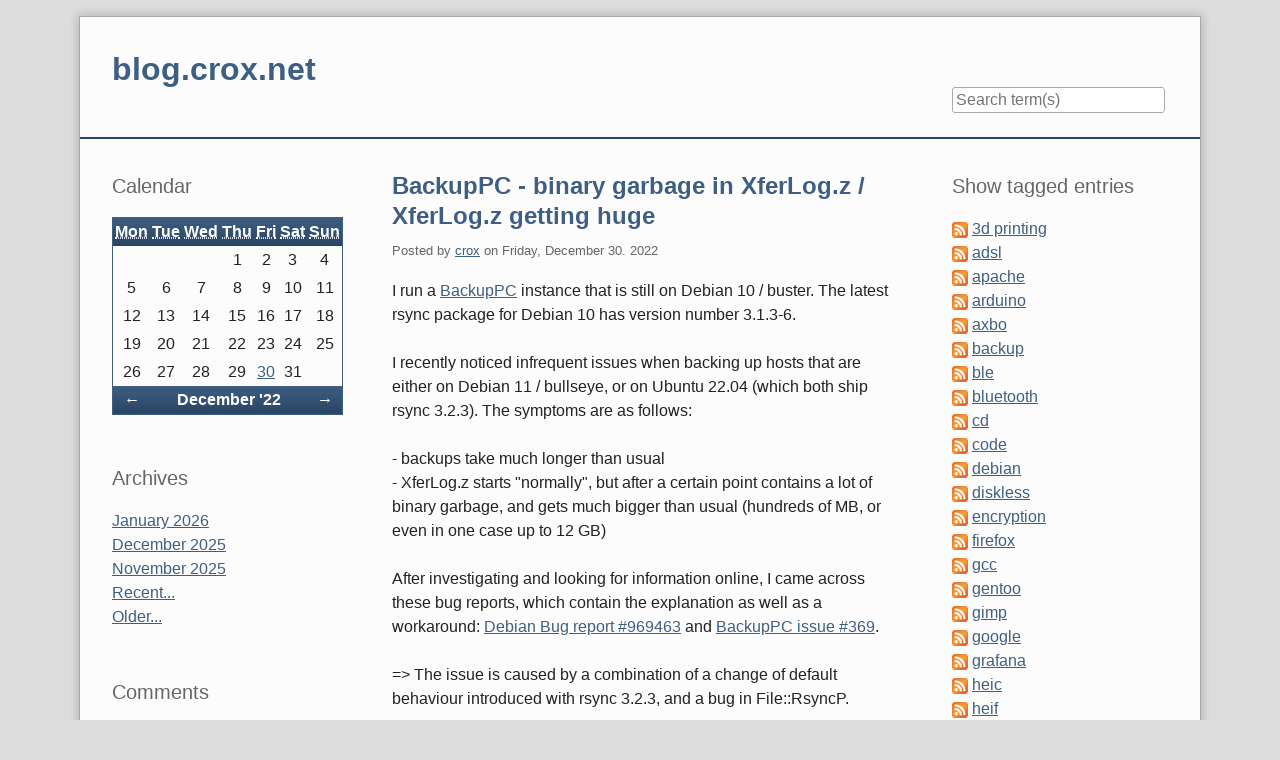

--- FILE ---
content_type: text/html; charset=UTF-8
request_url: http://blog.crox.net/archives/2022/12.html
body_size: 6226
content:
<!doctype html>
<!--[if lt IE 7 ]> <html class="no-js lt-ie9 lt-ie8 lt-ie7" lang="en"> <![endif]-->
<!--[if IE 7 ]>    <html class="no-js lt-ie9 lt-ie8" lang="en"> <![endif]-->
<!--[if IE 8 ]>    <html class="no-js lt-ie9" lang="en"> <![endif]-->
<!--[if gt IE 8]><!--> <html class="no-js" lang="en"> <!--<![endif]-->
<head>
    <meta charset="UTF-8">
    <title>blog.crox.net | Entries from December 2022</title>
    <meta name="generator" content="Serendipity v.2.5.0">
    <meta name="viewport" content="width=device-width, initial-scale=1">
    <meta name="robots" content="noindex,follow">
    <link rel="stylesheet" href="https://blog.crox.net/serendipity.css?v=1483896054">
    <script src="/templates/2k11/js/modernizr-2.7.1.min.js"></script>
    <link rel="alternate" type="application/rss+xml" title="blog.crox.net RSS feed" href="https://blog.crox.net/feeds/index.rss2">
    <link rel="alternate" type="application/x.atom+xml"  title="blog.crox.net Atom feed"  href="https://blog.crox.net/feeds/atom.xml">
    <script src="/templates/jquery.js"></script>
    <script>jQuery.noConflict();</script>

    <script src="https://blog.crox.net/serendipity.js?v=1483896054"></script>
</head>
<body>
<a class="visuallyhidden" href="#content"><span lang="en">Skip to content</span></a>
<div id="page" class="clearfix">
    <header id="banner" class="clearfix col3">
        <div id="identity">
            <a href="https://blog.crox.net/">
                <h1>blog.crox.net</h1>
                            </a>
        </div>

        <form id="searchform" action="/index.php" method="get">
        <div>
            <input type="hidden" name="serendipity[action]" value="search">
            <label for="serendipityQuickSearchTermField">Quicksearch</label>
            <input id="serendipityQuickSearchTermField" name="serendipity[searchTerm]" type="search" placeholder="Search term(s)" value="">
            <input id="searchsend" name="serendipity[searchButton]" type="submit" value="Go!">
        </div>
        </form>
        
            </header>
        <nav id="primary-nav">
        <h2 class="visuallyhidden">Navigation</h2>

        <ul class="clearfix"></ul>
    </nav>
        <div class="clearfix col3">
        <main id="content"  class="plain-images">
        
            <article id="post_122" class="clearfix serendipity_entry">
        <header class="clearfix">
            <h2><a href="/archives/122-BackupPC-binary-garbage-in-XferLog.z-XferLog.z-getting-huge.html">BackupPC - binary garbage in XferLog.z / XferLog.z getting huge</a></h2>

            <span class="serendipity_byline block_level"><span class="single_user">Posted by <a href="https://blog.crox.net/authors/1-crox">crox</a> on </span><time datetime="2022-12-30T18:32:00+00:00">Friday, December 30. 2022</time></span>
        </header>

        <div class="clearfix content serendipity_entry_body">
                I run a <a href="https://backuppc.github.io/backuppc/" title="BackupPC">BackupPC</a> instance that is still on Debian 10 / buster. The latest rsync package for Debian 10 has version number 3.1.3-6.<br />
<br />
I recently noticed infrequent issues when backing up hosts that are either on Debian 11 / bullseye, or on Ubuntu 22.04 (which both ship rsync 3.2.3). The symptoms are as follows:<br />
<br />
- backups take much longer than usual<br/>- XferLog.z starts "normally", but after a certain point contains a lot of binary garbage, and gets much bigger than usual (hundreds of MB, or even in one case up to 12 GB)<br />
<br />
After investigating and looking for information online, I came across these bug reports, which contain the explanation as well as a workaround: <a href="https://bugs.debian.org/cgi-bin/bugreport.cgi?bug=969463">Debian Bug report #969463</a> and <a href="https://github.com/backuppc/backuppc/issues/369">BackupPC issue #369</a>.<br />
<br />
=> The issue is caused by a combination of a change of default behaviour introduced with rsync 3.2.3, and a bug in File::RsyncP.<br />
<br />
The solution that works for me (pending an update to Debian 11 and BackupPC 4) is to add the following line in the individual server config for each of the affected hosts:<pre>$Conf{RsyncArgsExtra} = ['--no-msgs2stderr'];</pre><br />
<br />

                </div>
                
        <footer class="clearfix">
                                            <a href="/archives/122-BackupPC-binary-garbage-in-XferLog.z-XferLog.z-getting-huge.html#comments" title="0 Comments, 0 Trackbacks">0 Comments</a>
                                                                    <div class="serendipity_freeTag">Defined tags for this entry: <a href="http://blog.crox.net/plugin/tag/backup" title="backup" rel="tag">backup</a>, <a href="http://blog.crox.net/plugin/tag/debian" title="debian" rel="tag">debian</a>, <a href="http://blog.crox.net/plugin/tag/linux" title="linux" rel="tag">linux</a>, <a href="http://blog.crox.net/plugin/tag/ubuntu" title="ubuntu" rel="tag">ubuntu</a></div>
                    </footer>

        <!--
        <rdf:RDF xmlns:rdf="http://www.w3.org/1999/02/22-rdf-syntax-ns#"
                 xmlns:trackback="http://madskills.com/public/xml/rss/module/trackback/"
                 xmlns:dc="http://purl.org/dc/elements/1.1/">
        <rdf:Description
                 rdf:about="https://blog.crox.net/feeds/ei_122.rdf"
                 trackback:ping="https://blog.crox.net/comment.php?type=trackback&amp;entry_id=122"
                 dc:title="BackupPC - binary garbage in XferLog.z / XferLog.z getting huge"
                 dc:identifier="https://blog.crox.net/archives/122-BackupPC-binary-garbage-in-XferLog.z-XferLog.z-getting-huge.html" />
        </rdf:RDF>
        -->

                
        </article>
        <nav class="serendipity_pagination block_level">
        <h2 class="visuallyhidden">Pagination</h2>

        <ul class="clearfix">
                        <li class="info"><span>Page 1 of 1, totaling 1 entries</span></li>
                        <li class="prev">&nbsp;</li>
            <li class="next">&nbsp;</li>
        </ul>
    </nav>
    



        </main>
            <aside id="sidebar_left">
            <h2 class="visuallyhidden">Sidebar</h2>
                <section class="sidebar_plugin clearfix odd serendipity_plugin_calendar">
                <h3>Calendar</h3>
                <div class="sidebar_content clearfix"><table class="serendipity_calendar">
<thead>
    <tr>
            <th scope="col"><abbr title="Monday">Mon</abbr></th>
            <th scope="col"><abbr title="Tuesday">Tue</abbr></th>
            <th scope="col"><abbr title="Wednesday">Wed</abbr></th>
            <th scope="col"><abbr title="Thursday">Thu</abbr></th>
            <th scope="col"><abbr title="Friday">Fri</abbr></th>
            <th scope="col"><abbr title="Saturday">Sat</abbr></th>
            <th scope="col"><abbr title="Sunday">Sun</abbr></th>
        </tr>
</thead>
<tfoot>
    <tr>
        <td class="prev">
                <a href="https://blog.crox.net/archives/2022/11.html">&larr;<span class="visuallyhidden"> Back</span></a>
                </td>
        <td class="current_month" colspan="5">
            <a href="https://blog.crox.net/archives/2022/12.html">December '22</a>
        </td>
        <td class="next">
                <a href="https://blog.crox.net/archives/2023/01.html"><span class="visuallyhidden">Forward </span>&rarr;</a>
                </td>
    </tr>
</tfoot>
<tbody>
    <tr>
            <td class="FirstRow FirstInRow">&#160;</td>
            <td class="FirstRow">&#160;</td>
            <td class="FirstRow">&#160;</td>
            <td class="FirstRow">1</td>
            <td class="FirstRow">2</td>
            <td class="FirstRow">3</td>
            <td class="FirstRow LastInRow">4</td>
        </tr>
    <tr>
            <td class="FirstInRow">5</td>
            <td class="">6</td>
            <td class="">7</td>
            <td class="">8</td>
            <td class="">9</td>
            <td class="">10</td>
            <td class="LastInRow">11</td>
        </tr>
    <tr>
            <td class="FirstInRow">12</td>
            <td class="">13</td>
            <td class="">14</td>
            <td class="">15</td>
            <td class="">16</td>
            <td class="">17</td>
            <td class="LastInRow">18</td>
        </tr>
    <tr>
            <td class="FirstInRow">19</td>
            <td class="">20</td>
            <td class="">21</td>
            <td class="">22</td>
            <td class="">23</td>
            <td class="">24</td>
            <td class="LastInRow">25</td>
        </tr>
    <tr>
            <td class="FirstInRow LastRow">26</td>
            <td class="LastRow">27</td>
            <td class="LastRow">28</td>
            <td class="LastRow">29</td>
            <td class="LastRow Active Link"><a href="https://blog.crox.net/archives/2022/12/30.html">30</a></td>
            <td class="LastRow">31</td>
            <td class="LastInRow LastRow">&#160;</td>
        </tr>
</tbody>
</table>
</div>
    </section>
    <section class="sidebar_plugin clearfix even serendipity_plugin_archives">
                <h3>Archives</h3>
                <div class="sidebar_content clearfix"><ul class="plainList">
    <li><a href="/archives/2026/01.html" title="January 2026">January 2026</a></li>
    <li><a href="/archives/2025/12.html" title="December 2025">December 2025</a></li>
    <li><a href="/archives/2025/11.html" title="November 2025">November 2025</a></li>
    <li><a href="/index.php?frontpage">Recent...</a></li>
    <li><a href="https://blog.crox.net/archive">Older...</a></li>
</ul>
</div>
    </section>
    <section class="sidebar_plugin clearfix odd serendipity_plugin_comments">
                <h3>Comments</h3>
                <div class="sidebar_content clearfix"><div class="plugin_comment_wrap"><div class="plugin_comment_subject"><span class="plugin_comment_author">Keith Emard</span> about <a class="highlight" href="https://blog.crox.net/archives/91-Random-MAC-address-generator-for-Arduino-Ethernet-Shield-static-MAC-generator.html#c7604" title="Random MAC address generator for Arduino Ethernet Shield (static MAC generator)">Random MAC address generator for Arduino Ethernet Shield (static MAC generator)</a></div>
<div class="plugin_comment_date">Sat, 24.07.2021 20:39</div>
<div class="plugin_comment_body">Thanks. Bookmarked</div>

</div><div class="plugin_comment_wrap"><div class="plugin_comment_subject"><span class="plugin_comment_author">Chris Glover</span> about <a class="highlight" href="https://blog.crox.net/archives/72-gulp-tcpdump-alternative-for-lossless-capture-on-Linux.html#c6026" title="gulp - tcpdump alternative for lossless capture on Linux">gulp - tcpdump alternative for lossless capture on Linux</a></div>
<div class="plugin_comment_date">Wed, 24.03.2021 13:15</div>
<div class="plugin_comment_body">Thanks!

Gulp works very
nicely for capturing SMPTE
2022-6 video streams at
1.5Gbps from a 100G NIC. Set
the rin [...]</div>

</div><div class="plugin_comment_wrap"><div class="plugin_comment_subject"><span class="plugin_comment_author">John Doe</span> about <a class="highlight" href="https://blog.crox.net/archives/114-Add-HEIF-support-to-Ubuntu-Linux-18.04-thumbnails-gimp-preview-and-open-HEIC-files-from-iPhone-directly-in-Ubuntu.html#c5868" title="Add HEIF support to Ubuntu Linux 18.04 (thumbnails / gimp) - preview and open HEIC files from iPhone directly in Ubuntu">Add HEIF support to Ubuntu Linux 18.04 (thumbnails / gimp) - preview and open HEIC files from iPhone directly in Ubuntu</a></div>
<div class="plugin_comment_date">Sat, 02.01.2021 13:34</div>
<div class="plugin_comment_body">Awesome guide. thank you very
mucho!</div>

</div><div class="plugin_comment_wrap"><div class="plugin_comment_subject"><span class="plugin_comment_author">crox</span> about <a class="highlight" href="https://blog.crox.net/archives/72-gulp-tcpdump-alternative-for-lossless-capture-on-Linux.html#c4966" title="gulp - tcpdump alternative for lossless capture on Linux">gulp - tcpdump alternative for lossless capture on Linux</a></div>
<div class="plugin_comment_date">Tue, 01.10.2019 21:36</div>
<div class="plugin_comment_body">I've meant to do this for a
long time <img src="/plugins/serendipity_event_emoticate/img/emoticons/smile.png" alt=":-)" class="emoticon" /></div>

</div><div class="plugin_comment_wrap"><div class="plugin_comment_subject"><span class="plugin_comment_author">Jernej</span> about <a class="highlight" href="https://blog.crox.net/archives/72-gulp-tcpdump-alternative-for-lossless-capture-on-Linux.html#c4886" title="gulp - tcpdump alternative for lossless capture on Linux">gulp - tcpdump alternative for lossless capture on Linux</a></div>
<div class="plugin_comment_date">Wed, 21.08.2019 07:02</div>
<div class="plugin_comment_body">I've added this code to
Github so anybody can
improve it. Currently the
repository is under my
username - https:// [...]</div>

</div><div class="plugin_comment_wrap"><div class="plugin_comment_subject"><span class="plugin_comment_author">Man Japp</span> about <a class="highlight" href="https://blog.crox.net/archives/25-Gentoo-Linux-on-HPCompaq-nx7400-Core-2-Duo-Laptop-Update-suspend-to-ram-working-now.html#c4515" title="Gentoo Linux on HP/Compaq nx7400 Core 2 Duo Laptop - Update (suspend to ram working now)">Gentoo Linux on HP/Compaq nx7400 Core 2 Duo Laptop - Update (suspend to ram working now)</a></div>
<div class="plugin_comment_date">Thu, 05.07.2018 17:36</div>
<div class="plugin_comment_body">With thanks! Valuable
information!</div>

</div><div class="plugin_comment_wrap"><div class="plugin_comment_subject"><span class="plugin_comment_author">Carsten</span> about <a class="highlight" href="https://blog.crox.net/archives/72-gulp-tcpdump-alternative-for-lossless-capture-on-Linux.html#c4498" title="gulp - tcpdump alternative for lossless capture on Linux">gulp - tcpdump alternative for lossless capture on Linux</a></div>
<div class="plugin_comment_date">Mon, 04.06.2018 19:19</div>
<div class="plugin_comment_body">Hi Crox,

your collection
solves my issues with the
initial version of gulp on a
current 64bit Linux. Thereby
I  [...]</div>

</div><div class="plugin_comment_wrap"><div class="plugin_comment_subject"><span class="plugin_comment_author">garry</span> about <a class="highlight" href="https://blog.crox.net/archives/25-Gentoo-Linux-on-HPCompaq-nx7400-Core-2-Duo-Laptop-Update-suspend-to-ram-working-now.html#c4466" title="Gentoo Linux on HP/Compaq nx7400 Core 2 Duo Laptop - Update (suspend to ram working now)">Gentoo Linux on HP/Compaq nx7400 Core 2 Duo Laptop - Update (suspend to ram working now)</a></div>
<div class="plugin_comment_date">Sat, 13.01.2018 06:09</div>
<div class="plugin_comment_body">The previous article of
installation and now these
updation article was quite
helpful while working with
Gentoo Li [...]</div>

</div><div class="plugin_comment_wrap"><div class="plugin_comment_subject"><span class="plugin_comment_author">crox</span> about <a class="highlight" href="https://blog.crox.net/archives/89-Convert-NTP-to-DCF77-generate-a-DCF77-signal-on-an-Arduino-using-an-NTP-time-source.html#c4453" title="&quot;Convert&quot; NTP to DCF77 - generate a DCF77 signal on an Arduino using an NTP time source">&quot;Convert&quot; NTP to DCF77 - generate a DCF77 signal on an Arduino using an NTP time source</a></div>
<div class="plugin_comment_date">Sun, 12.11.2017 20:16</div>
<div class="plugin_comment_body">Hi Alexander, is it possible
that you use a different
Time library?

See the
comments in the code - I'm
using th [...]</div>

</div><div class="plugin_comment_wrap"><div class="plugin_comment_subject"><span class="plugin_comment_author">Chris</span> about <a class="highlight" href="https://blog.crox.net/archives/72-gulp-tcpdump-alternative-for-lossless-capture-on-Linux.html#c4171" title="gulp - tcpdump alternative for lossless capture on Linux">gulp - tcpdump alternative for lossless capture on Linux</a></div>
<div class="plugin_comment_date">Tue, 01.08.2017 21:37</div>
<div class="plugin_comment_body">Previous error about cannot
set processor affinity was
caused by only having one
core assigned to VM.  Runs
fine w [...]</div>

</div></div>
    </section>
    <section class="sidebar_plugin clearfix even serendipity_plugin_google_last_query">
                <h3>Last Search (Google, Yahoo, Bing, Scroogle)</h3>
                <div class="sidebar_content clearfix"><a rel="nofollow" href='http://www.bing.com/search?q=%26quot%3Bmailstream%26quot%3B+and+%26quot%3Bobjinfo%26quot%3B+and+%26quot%3B+root+entry%26quot%3B' target="_blank">&quot;mailstream&quot; and &quot;objinfo&quot; and &quot; root entry&quot;</a><br />
<a rel="nofollow" href='https://www.google.com/search?query=testing' target="_blank">testing</a><br />
<a rel="nofollow" href='https://www.google.com/search?query=testing' target="_blank">testing</a><br />
<a rel="nofollow" href='https://www.google.com/search?query=testing' target="_blank">testing</a><br />
<a rel="nofollow" href='https://www.google.com/search?query=testing' target="_blank">testing</a><br />
</div>
    </section>

        </aside>
                <aside id="sidebar_right">
            <h2 class="visuallyhidden">Sidebar</h2>
                <section class="sidebar_plugin clearfix odd serendipity_plugin_freetag">
                <h3>Show tagged entries</h3>
                <div class="sidebar_content clearfix"><span class="serendipity_freeTag_xmlTagEntry"><a rel="tag" class="serendipity_xml_icon" href="/rss.php?serendipity%5Btag%5D=3d+printing" title="3d printing"><img alt="xml" src="/templates/2k11/img/xml.gif" class="serendipity_freeTag_xmlButton" /></a> <a rel="tag" href="http://blog.crox.net/plugin/tag/3d+printing" title="3d printing (5) ">3d printing</a></span><br />
<span class="serendipity_freeTag_xmlTagEntry"><a rel="tag" class="serendipity_xml_icon" href="/rss.php?serendipity%5Btag%5D=adsl" title="adsl"><img alt="xml" src="/templates/2k11/img/xml.gif" class="serendipity_freeTag_xmlButton" /></a> <a rel="tag" href="http://blog.crox.net/plugin/tag/adsl" title="adsl (2) ">adsl</a></span><br />
<span class="serendipity_freeTag_xmlTagEntry"><a rel="tag" class="serendipity_xml_icon" href="/rss.php?serendipity%5Btag%5D=apache" title="apache"><img alt="xml" src="/templates/2k11/img/xml.gif" class="serendipity_freeTag_xmlButton" /></a> <a rel="tag" href="http://blog.crox.net/plugin/tag/apache" title="apache (2) ">apache</a></span><br />
<span class="serendipity_freeTag_xmlTagEntry"><a rel="tag" class="serendipity_xml_icon" href="/rss.php?serendipity%5Btag%5D=arduino" title="arduino"><img alt="xml" src="/templates/2k11/img/xml.gif" class="serendipity_freeTag_xmlButton" /></a> <a rel="tag" href="http://blog.crox.net/plugin/tag/arduino" title="arduino (3) ">arduino</a></span><br />
<span class="serendipity_freeTag_xmlTagEntry"><a rel="tag" class="serendipity_xml_icon" href="/rss.php?serendipity%5Btag%5D=axbo" title="axbo"><img alt="xml" src="/templates/2k11/img/xml.gif" class="serendipity_freeTag_xmlButton" /></a> <a rel="tag" href="http://blog.crox.net/plugin/tag/axbo" title="axbo (2) ">axbo</a></span><br />
<span class="serendipity_freeTag_xmlTagEntry"><a rel="tag" class="serendipity_xml_icon" href="/rss.php?serendipity%5Btag%5D=backup" title="backup"><img alt="xml" src="/templates/2k11/img/xml.gif" class="serendipity_freeTag_xmlButton" /></a> <a rel="tag" href="http://blog.crox.net/plugin/tag/backup" title="backup (4) ">backup</a></span><br />
<span class="serendipity_freeTag_xmlTagEntry"><a rel="tag" class="serendipity_xml_icon" href="/rss.php?serendipity%5Btag%5D=ble" title="ble"><img alt="xml" src="/templates/2k11/img/xml.gif" class="serendipity_freeTag_xmlButton" /></a> <a rel="tag" href="http://blog.crox.net/plugin/tag/ble" title="ble (2) ">ble</a></span><br />
<span class="serendipity_freeTag_xmlTagEntry"><a rel="tag" class="serendipity_xml_icon" href="/rss.php?serendipity%5Btag%5D=bluetooth" title="bluetooth"><img alt="xml" src="/templates/2k11/img/xml.gif" class="serendipity_freeTag_xmlButton" /></a> <a rel="tag" href="http://blog.crox.net/plugin/tag/bluetooth" title="bluetooth (3) ">bluetooth</a></span><br />
<span class="serendipity_freeTag_xmlTagEntry"><a rel="tag" class="serendipity_xml_icon" href="/rss.php?serendipity%5Btag%5D=cd" title="cd"><img alt="xml" src="/templates/2k11/img/xml.gif" class="serendipity_freeTag_xmlButton" /></a> <a rel="tag" href="http://blog.crox.net/plugin/tag/cd" title="cd (2) ">cd</a></span><br />
<span class="serendipity_freeTag_xmlTagEntry"><a rel="tag" class="serendipity_xml_icon" href="/rss.php?serendipity%5Btag%5D=code" title="code"><img alt="xml" src="/templates/2k11/img/xml.gif" class="serendipity_freeTag_xmlButton" /></a> <a rel="tag" href="http://blog.crox.net/plugin/tag/code" title="code (2) ">code</a></span><br />
<span class="serendipity_freeTag_xmlTagEntry"><a rel="tag" class="serendipity_xml_icon" href="/rss.php?serendipity%5Btag%5D=debian" title="debian"><img alt="xml" src="/templates/2k11/img/xml.gif" class="serendipity_freeTag_xmlButton" /></a> <a rel="tag" href="http://blog.crox.net/plugin/tag/debian" title="debian (9) ">debian</a></span><br />
<span class="serendipity_freeTag_xmlTagEntry"><a rel="tag" class="serendipity_xml_icon" href="/rss.php?serendipity%5Btag%5D=diskless" title="diskless"><img alt="xml" src="/templates/2k11/img/xml.gif" class="serendipity_freeTag_xmlButton" /></a> <a rel="tag" href="http://blog.crox.net/plugin/tag/diskless" title="diskless (3) ">diskless</a></span><br />
<span class="serendipity_freeTag_xmlTagEntry"><a rel="tag" class="serendipity_xml_icon" href="/rss.php?serendipity%5Btag%5D=encryption" title="encryption"><img alt="xml" src="/templates/2k11/img/xml.gif" class="serendipity_freeTag_xmlButton" /></a> <a rel="tag" href="http://blog.crox.net/plugin/tag/encryption" title="encryption (2) ">encryption</a></span><br />
<span class="serendipity_freeTag_xmlTagEntry"><a rel="tag" class="serendipity_xml_icon" href="/rss.php?serendipity%5Btag%5D=firefox" title="firefox"><img alt="xml" src="/templates/2k11/img/xml.gif" class="serendipity_freeTag_xmlButton" /></a> <a rel="tag" href="http://blog.crox.net/plugin/tag/firefox" title="firefox (2) ">firefox</a></span><br />
<span class="serendipity_freeTag_xmlTagEntry"><a rel="tag" class="serendipity_xml_icon" href="/rss.php?serendipity%5Btag%5D=gcc" title="gcc"><img alt="xml" src="/templates/2k11/img/xml.gif" class="serendipity_freeTag_xmlButton" /></a> <a rel="tag" href="http://blog.crox.net/plugin/tag/gcc" title="gcc (2) ">gcc</a></span><br />
<span class="serendipity_freeTag_xmlTagEntry"><a rel="tag" class="serendipity_xml_icon" href="/rss.php?serendipity%5Btag%5D=gentoo" title="gentoo"><img alt="xml" src="/templates/2k11/img/xml.gif" class="serendipity_freeTag_xmlButton" /></a> <a rel="tag" href="http://blog.crox.net/plugin/tag/gentoo" title="gentoo (11) ">gentoo</a></span><br />
<span class="serendipity_freeTag_xmlTagEntry"><a rel="tag" class="serendipity_xml_icon" href="/rss.php?serendipity%5Btag%5D=gimp" title="gimp"><img alt="xml" src="/templates/2k11/img/xml.gif" class="serendipity_freeTag_xmlButton" /></a> <a rel="tag" href="http://blog.crox.net/plugin/tag/gimp" title="gimp (3) ">gimp</a></span><br />
<span class="serendipity_freeTag_xmlTagEntry"><a rel="tag" class="serendipity_xml_icon" href="/rss.php?serendipity%5Btag%5D=google" title="google"><img alt="xml" src="/templates/2k11/img/xml.gif" class="serendipity_freeTag_xmlButton" /></a> <a rel="tag" href="http://blog.crox.net/plugin/tag/google" title="google (2) ">google</a></span><br />
<span class="serendipity_freeTag_xmlTagEntry"><a rel="tag" class="serendipity_xml_icon" href="/rss.php?serendipity%5Btag%5D=grafana" title="grafana"><img alt="xml" src="/templates/2k11/img/xml.gif" class="serendipity_freeTag_xmlButton" /></a> <a rel="tag" href="http://blog.crox.net/plugin/tag/grafana" title="grafana (2) ">grafana</a></span><br />
<span class="serendipity_freeTag_xmlTagEntry"><a rel="tag" class="serendipity_xml_icon" href="/rss.php?serendipity%5Btag%5D=heic" title="heic"><img alt="xml" src="/templates/2k11/img/xml.gif" class="serendipity_freeTag_xmlButton" /></a> <a rel="tag" href="http://blog.crox.net/plugin/tag/heic" title="heic (2) ">heic</a></span><br />
<span class="serendipity_freeTag_xmlTagEntry"><a rel="tag" class="serendipity_xml_icon" href="/rss.php?serendipity%5Btag%5D=heif" title="heif"><img alt="xml" src="/templates/2k11/img/xml.gif" class="serendipity_freeTag_xmlButton" /></a> <a rel="tag" href="http://blog.crox.net/plugin/tag/heif" title="heif (2) ">heif</a></span><br />
<span class="serendipity_freeTag_xmlTagEntry"><a rel="tag" class="serendipity_xml_icon" href="/rss.php?serendipity%5Btag%5D=iphone" title="iphone"><img alt="xml" src="/templates/2k11/img/xml.gif" class="serendipity_freeTag_xmlButton" /></a> <a rel="tag" href="http://blog.crox.net/plugin/tag/iphone" title="iphone (2) ">iphone</a></span><br />
<span class="serendipity_freeTag_xmlTagEntry"><a rel="tag" class="serendipity_xml_icon" href="/rss.php?serendipity%5Btag%5D=ipv6" title="ipv6"><img alt="xml" src="/templates/2k11/img/xml.gif" class="serendipity_freeTag_xmlButton" /></a> <a rel="tag" href="http://blog.crox.net/plugin/tag/ipv6" title="ipv6 (6) ">ipv6</a></span><br />
<span class="serendipity_freeTag_xmlTagEntry"><a rel="tag" class="serendipity_xml_icon" href="/rss.php?serendipity%5Btag%5D=isdn" title="isdn"><img alt="xml" src="/templates/2k11/img/xml.gif" class="serendipity_freeTag_xmlButton" /></a> <a rel="tag" href="http://blog.crox.net/plugin/tag/isdn" title="isdn (3) ">isdn</a></span><br />
<span class="serendipity_freeTag_xmlTagEntry"><a rel="tag" class="serendipity_xml_icon" href="/rss.php?serendipity%5Btag%5D=java" title="java"><img alt="xml" src="/templates/2k11/img/xml.gif" class="serendipity_freeTag_xmlButton" /></a> <a rel="tag" href="http://blog.crox.net/plugin/tag/java" title="java (2) ">java</a></span><br />
<span class="serendipity_freeTag_xmlTagEntry"><a rel="tag" class="serendipity_xml_icon" href="/rss.php?serendipity%5Btag%5D=kernel" title="kernel"><img alt="xml" src="/templates/2k11/img/xml.gif" class="serendipity_freeTag_xmlButton" /></a> <a rel="tag" href="http://blog.crox.net/plugin/tag/kernel" title="kernel (4) ">kernel</a></span><br />
<span class="serendipity_freeTag_xmlTagEntry"><a rel="tag" class="serendipity_xml_icon" href="/rss.php?serendipity%5Btag%5D=linksys" title="linksys"><img alt="xml" src="/templates/2k11/img/xml.gif" class="serendipity_freeTag_xmlButton" /></a> <a rel="tag" href="http://blog.crox.net/plugin/tag/linksys" title="linksys (2) ">linksys</a></span><br />
<span class="serendipity_freeTag_xmlTagEntry"><a rel="tag" class="serendipity_xml_icon" href="/rss.php?serendipity%5Btag%5D=linux" title="linux"><img alt="xml" src="/templates/2k11/img/xml.gif" class="serendipity_freeTag_xmlButton" /></a> <a rel="tag" href="http://blog.crox.net/plugin/tag/linux" title="linux (60) ">linux</a></span><br />
<span class="serendipity_freeTag_xmlTagEntry"><a rel="tag" class="serendipity_xml_icon" href="/rss.php?serendipity%5Btag%5D=mail" title="mail"><img alt="xml" src="/templates/2k11/img/xml.gif" class="serendipity_freeTag_xmlButton" /></a> <a rel="tag" href="http://blog.crox.net/plugin/tag/mail" title="mail (4) ">mail</a></span><br />
<span class="serendipity_freeTag_xmlTagEntry"><a rel="tag" class="serendipity_xml_icon" href="/rss.php?serendipity%5Btag%5D=microsoft" title="microsoft"><img alt="xml" src="/templates/2k11/img/xml.gif" class="serendipity_freeTag_xmlButton" /></a> <a rel="tag" href="http://blog.crox.net/plugin/tag/microsoft" title="microsoft (3) ">microsoft</a></span><br />
<span class="serendipity_freeTag_xmlTagEntry"><a rel="tag" class="serendipity_xml_icon" href="/rss.php?serendipity%5Btag%5D=netboot" title="netboot"><img alt="xml" src="/templates/2k11/img/xml.gif" class="serendipity_freeTag_xmlButton" /></a> <a rel="tag" href="http://blog.crox.net/plugin/tag/netboot" title="netboot (4) ">netboot</a></span><br />
<span class="serendipity_freeTag_xmlTagEntry"><a rel="tag" class="serendipity_xml_icon" href="/rss.php?serendipity%5Btag%5D=network" title="network"><img alt="xml" src="/templates/2k11/img/xml.gif" class="serendipity_freeTag_xmlButton" /></a> <a rel="tag" href="http://blog.crox.net/plugin/tag/network" title="network (13) ">network</a></span><br />
<span class="serendipity_freeTag_xmlTagEntry"><a rel="tag" class="serendipity_xml_icon" href="/rss.php?serendipity%5Btag%5D=nextcloud" title="nextcloud"><img alt="xml" src="/templates/2k11/img/xml.gif" class="serendipity_freeTag_xmlButton" /></a> <a rel="tag" href="http://blog.crox.net/plugin/tag/nextcloud" title="nextcloud (2) ">nextcloud</a></span><br />
<span class="serendipity_freeTag_xmlTagEntry"><a rel="tag" class="serendipity_xml_icon" href="/rss.php?serendipity%5Btag%5D=nfs" title="nfs"><img alt="xml" src="/templates/2k11/img/xml.gif" class="serendipity_freeTag_xmlButton" /></a> <a rel="tag" href="http://blog.crox.net/plugin/tag/nfs" title="nfs (4) ">nfs</a></span><br />
<span class="serendipity_freeTag_xmlTagEntry"><a rel="tag" class="serendipity_xml_icon" href="/rss.php?serendipity%5Btag%5D=nokia" title="nokia"><img alt="xml" src="/templates/2k11/img/xml.gif" class="serendipity_freeTag_xmlButton" /></a> <a rel="tag" href="http://blog.crox.net/plugin/tag/nokia" title="nokia (2) ">nokia</a></span><br />
<span class="serendipity_freeTag_xmlTagEntry"><a rel="tag" class="serendipity_xml_icon" href="/rss.php?serendipity%5Btag%5D=openscad" title="openscad"><img alt="xml" src="/templates/2k11/img/xml.gif" class="serendipity_freeTag_xmlButton" /></a> <a rel="tag" href="http://blog.crox.net/plugin/tag/openscad" title="openscad (2) ">openscad</a></span><br />
<span class="serendipity_freeTag_xmlTagEntry"><a rel="tag" class="serendipity_xml_icon" href="/rss.php?serendipity%5Btag%5D=osmc" title="osmc"><img alt="xml" src="/templates/2k11/img/xml.gif" class="serendipity_freeTag_xmlButton" /></a> <a rel="tag" href="http://blog.crox.net/plugin/tag/osmc" title="osmc (2) ">osmc</a></span><br />
<span class="serendipity_freeTag_xmlTagEntry"><a rel="tag" class="serendipity_xml_icon" href="/rss.php?serendipity%5Btag%5D=pdf" title="pdf"><img alt="xml" src="/templates/2k11/img/xml.gif" class="serendipity_freeTag_xmlButton" /></a> <a rel="tag" href="http://blog.crox.net/plugin/tag/pdf" title="pdf (2) ">pdf</a></span><br />
<span class="serendipity_freeTag_xmlTagEntry"><a rel="tag" class="serendipity_xml_icon" href="/rss.php?serendipity%5Btag%5D=phone" title="phone"><img alt="xml" src="/templates/2k11/img/xml.gif" class="serendipity_freeTag_xmlButton" /></a> <a rel="tag" href="http://blog.crox.net/plugin/tag/phone" title="phone (4) ">phone</a></span><br />
<span class="serendipity_freeTag_xmlTagEntry"><a rel="tag" class="serendipity_xml_icon" href="/rss.php?serendipity%5Btag%5D=photo" title="photo"><img alt="xml" src="/templates/2k11/img/xml.gif" class="serendipity_freeTag_xmlButton" /></a> <a rel="tag" href="http://blog.crox.net/plugin/tag/photo" title="photo (6) ">photo</a></span><br />
<span class="serendipity_freeTag_xmlTagEntry"><a rel="tag" class="serendipity_xml_icon" href="/rss.php?serendipity%5Btag%5D=php" title="php"><img alt="xml" src="/templates/2k11/img/xml.gif" class="serendipity_freeTag_xmlButton" /></a> <a rel="tag" href="http://blog.crox.net/plugin/tag/php" title="php (2) ">php</a></span><br />
<span class="serendipity_freeTag_xmlTagEntry"><a rel="tag" class="serendipity_xml_icon" href="/rss.php?serendipity%5Btag%5D=proxy" title="proxy"><img alt="xml" src="/templates/2k11/img/xml.gif" class="serendipity_freeTag_xmlButton" /></a> <a rel="tag" href="http://blog.crox.net/plugin/tag/proxy" title="proxy (2) ">proxy</a></span><br />
<span class="serendipity_freeTag_xmlTagEntry"><a rel="tag" class="serendipity_xml_icon" href="/rss.php?serendipity%5Btag%5D=raid" title="raid"><img alt="xml" src="/templates/2k11/img/xml.gif" class="serendipity_freeTag_xmlButton" /></a> <a rel="tag" href="http://blog.crox.net/plugin/tag/raid" title="raid (2) ">raid</a></span><br />
<span class="serendipity_freeTag_xmlTagEntry"><a rel="tag" class="serendipity_xml_icon" href="/rss.php?serendipity%5Btag%5D=raspberry+pi" title="raspberry pi"><img alt="xml" src="/templates/2k11/img/xml.gif" class="serendipity_freeTag_xmlButton" /></a> <a rel="tag" href="http://blog.crox.net/plugin/tag/raspberry+pi" title="raspberry pi (6) ">raspberry pi</a></span><br />
<span class="serendipity_freeTag_xmlTagEntry"><a rel="tag" class="serendipity_xml_icon" href="/rss.php?serendipity%5Btag%5D=raspbmc" title="raspbmc"><img alt="xml" src="/templates/2k11/img/xml.gif" class="serendipity_freeTag_xmlButton" /></a> <a rel="tag" href="http://blog.crox.net/plugin/tag/raspbmc" title="raspbmc (2) ">raspbmc</a></span><br />
<span class="serendipity_freeTag_xmlTagEntry"><a rel="tag" class="serendipity_xml_icon" href="/rss.php?serendipity%5Btag%5D=scanner" title="scanner"><img alt="xml" src="/templates/2k11/img/xml.gif" class="serendipity_freeTag_xmlButton" /></a> <a rel="tag" href="http://blog.crox.net/plugin/tag/scanner" title="scanner (2) ">scanner</a></span><br />
<span class="serendipity_freeTag_xmlTagEntry"><a rel="tag" class="serendipity_xml_icon" href="/rss.php?serendipity%5Btag%5D=sparc" title="sparc"><img alt="xml" src="/templates/2k11/img/xml.gif" class="serendipity_freeTag_xmlButton" /></a> <a rel="tag" href="http://blog.crox.net/plugin/tag/sparc" title="sparc (3) ">sparc</a></span><br />
<span class="serendipity_freeTag_xmlTagEntry"><a rel="tag" class="serendipity_xml_icon" href="/rss.php?serendipity%5Btag%5D=thunderbird" title="thunderbird"><img alt="xml" src="/templates/2k11/img/xml.gif" class="serendipity_freeTag_xmlButton" /></a> <a rel="tag" href="http://blog.crox.net/plugin/tag/thunderbird" title="thunderbird (3) ">thunderbird</a></span><br />
<span class="serendipity_freeTag_xmlTagEntry"><a rel="tag" class="serendipity_xml_icon" href="/rss.php?serendipity%5Btag%5D=ubuntu" title="ubuntu"><img alt="xml" src="/templates/2k11/img/xml.gif" class="serendipity_freeTag_xmlButton" /></a> <a rel="tag" href="http://blog.crox.net/plugin/tag/ubuntu" title="ubuntu (18) ">ubuntu</a></span><br />
<span class="serendipity_freeTag_xmlTagEntry"><a rel="tag" class="serendipity_xml_icon" href="/rss.php?serendipity%5Btag%5D=vaudtax" title="vaudtax"><img alt="xml" src="/templates/2k11/img/xml.gif" class="serendipity_freeTag_xmlButton" /></a> <a rel="tag" href="http://blog.crox.net/plugin/tag/vaudtax" title="vaudtax (2) ">vaudtax</a></span><br />
<span class="serendipity_freeTag_xmlTagEntry"><a rel="tag" class="serendipity_xml_icon" href="/rss.php?serendipity%5Btag%5D=voip" title="voip"><img alt="xml" src="/templates/2k11/img/xml.gif" class="serendipity_freeTag_xmlButton" /></a> <a rel="tag" href="http://blog.crox.net/plugin/tag/voip" title="voip (3) ">voip</a></span><br />
<span class="serendipity_freeTag_xmlTagEntry"><a rel="tag" class="serendipity_xml_icon" href="/rss.php?serendipity%5Btag%5D=web" title="web"><img alt="xml" src="/templates/2k11/img/xml.gif" class="serendipity_freeTag_xmlButton" /></a> <a rel="tag" href="http://blog.crox.net/plugin/tag/web" title="web (2) ">web</a></span><br />
<span class="serendipity_freeTag_xmlTagEntry"><a rel="tag" class="serendipity_xml_icon" href="/rss.php?serendipity%5Btag%5D=windows" title="windows"><img alt="xml" src="/templates/2k11/img/xml.gif" class="serendipity_freeTag_xmlButton" /></a> <a rel="tag" href="http://blog.crox.net/plugin/tag/windows" title="windows (2) ">windows</a></span><br />
<span class="serendipity_freeTag_xmlTagEntry"><a rel="tag" class="serendipity_xml_icon" href="/rss.php?serendipity%5Btag%5D=wlan" title="wlan"><img alt="xml" src="/templates/2k11/img/xml.gif" class="serendipity_freeTag_xmlButton" /></a> <a rel="tag" href="http://blog.crox.net/plugin/tag/wlan" title="wlan (4) ">wlan</a></span><br />
</div>
    </section>
    <section class="sidebar_plugin clearfix even serendipity_plugin_syndication">
                <h3>Syndiquer ce Blog</h3>
                <div class="sidebar_content clearfix">
<ul id="serendipity_syndication_list" class="plainList"><li><a class="" href="https://blog.crox.net/feeds/index.rss2" ><img src="/templates/2k11/img/subtome.png" alt="XML" style="border: 0px" /></a>
</li>
</ul>
</div>
    </section>
    <section class="sidebar_plugin clearfix odd serendipity_plugin_plug">
                <h3>Powered by</h3>
                <div class="sidebar_content clearfix"><div class="serendipityPlug">
    <div>
        <a title="Powered by Serendipity" href="http://www.s9y.org/">Serendipity PHP Weblog</a>
    </div>
</div>
</div>
    </section>
    <section class="sidebar_plugin clearfix even serendipity_plugin_html_nugget">
                <div class="sidebar_content clearfix"><!-- Piwik -->
<script type="text/javascript">
var pkBaseURL = (("https:" == document.location.protocol) ? "https://ssl.crox.net/oswa/" : "https://ssl.crox.net/oswa/");
document.write(unescape("%3Cscript src='" + pkBaseURL + "piwik.js' type='text/javascript'%3E%3C/script%3E"));
</script><script type="text/javascript">
try {
var piwikTracker = Piwik.getTracker(pkBaseURL + "piwik.php", 2);
piwikTracker.trackPageView();
piwikTracker.enableLinkTracking();
} catch( err ) {}
</script><noscript><p><img src="https://ssl.crox.net/oswa/piwik.php?idsite=2" style="border:0" alt="" /></p></noscript>
<!-- End Piwik Tracking Code --></div>
    </section>

        </aside>
        </div>

    <footer id="colophon">
        <p><span lang="en">Powered by <a href="http://s9y.org">Serendipity</a> &amp; the <i>2k11</i> theme.</span></p>
    </footer>
</div>

<script src="/templates/2k11/js/2k11.min.js"></script>

</body>
</html>
